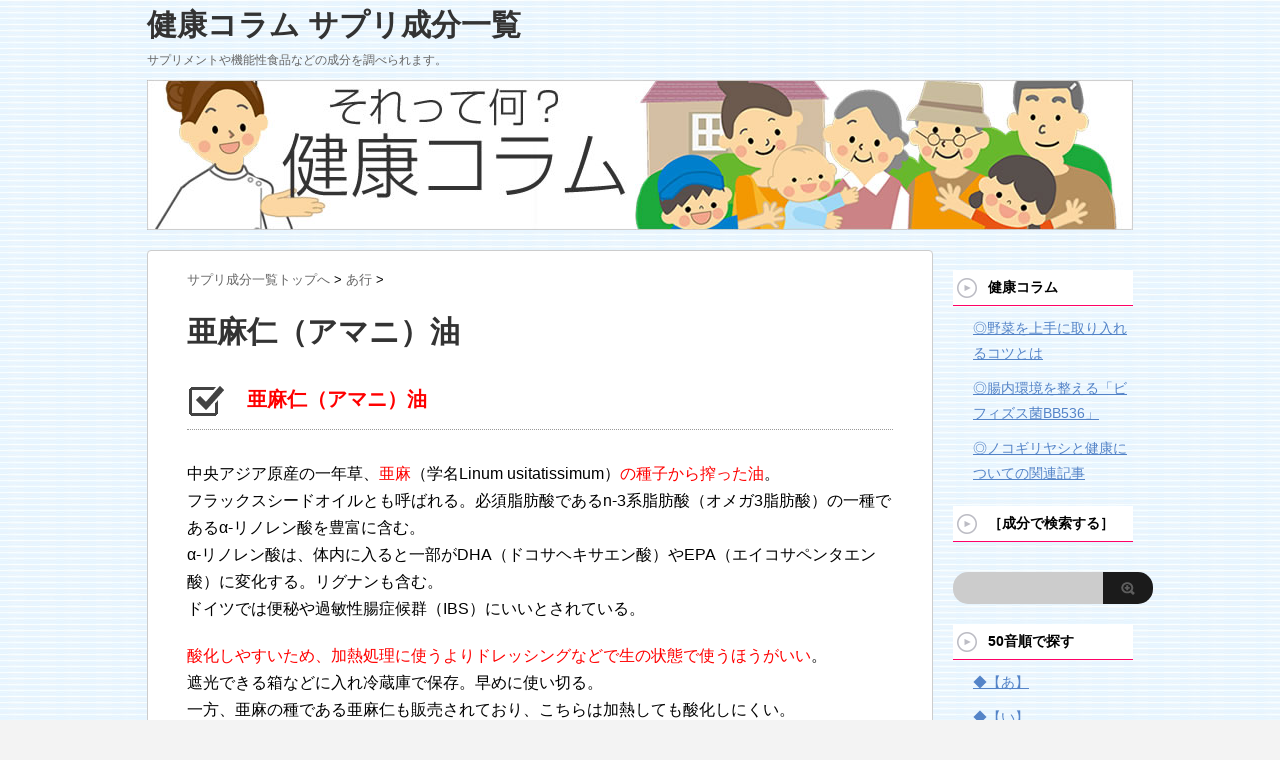

--- FILE ---
content_type: text/html; charset=UTF-8
request_url: http://kenko.webtsuhan.info/amaniyu/
body_size: 9248
content:
<!DOCTYPE html PUBLIC "-//W3C//DTD XHTML 1.0 Transitional//EN" "http://www.w3.org/TR/xhtml1/DTD/xhtml1-transitional.dtd">

<html lang="ja">
<head profile="http://gmpg.org/xfn/11">
<meta http-equiv="Content-Type" content="text/html; charset=UTF-8" />
<title>
  亜麻仁（アマニ）油</title>
<link rel="alternate" type="application/rss+xml" title="健康コラム サプリ成分一覧 RSS Feed" href="http://kenko.webtsuhan.info/feed/" />
<link rel="pingback" href="http://kenko.webtsuhan.info/xmlrpc.php" />
<link rel="shortcut icon" href="http://kenko.webtsuhan.info/wp-content/themes/stinger3ver20140327/images/rogo.ico" />

<!---css切り替え--->
<meta name="viewport" content="width=1024, maximum-scale=1, user-scalable=yes">
<link rel="stylesheet" href="http://kenko.webtsuhan.info/wp-content/themes/stinger3ver20140327/style.css" type="text/css" media="all" />
<meta name='robots' content='max-image-preview:large' />
<script type="text/javascript">
window._wpemojiSettings = {"baseUrl":"https:\/\/s.w.org\/images\/core\/emoji\/14.0.0\/72x72\/","ext":".png","svgUrl":"https:\/\/s.w.org\/images\/core\/emoji\/14.0.0\/svg\/","svgExt":".svg","source":{"concatemoji":"http:\/\/kenko.webtsuhan.info\/wp-includes\/js\/wp-emoji-release.min.js?ver=6.3.7"}};
/*! This file is auto-generated */
!function(i,n){var o,s,e;function c(e){try{var t={supportTests:e,timestamp:(new Date).valueOf()};sessionStorage.setItem(o,JSON.stringify(t))}catch(e){}}function p(e,t,n){e.clearRect(0,0,e.canvas.width,e.canvas.height),e.fillText(t,0,0);var t=new Uint32Array(e.getImageData(0,0,e.canvas.width,e.canvas.height).data),r=(e.clearRect(0,0,e.canvas.width,e.canvas.height),e.fillText(n,0,0),new Uint32Array(e.getImageData(0,0,e.canvas.width,e.canvas.height).data));return t.every(function(e,t){return e===r[t]})}function u(e,t,n){switch(t){case"flag":return n(e,"\ud83c\udff3\ufe0f\u200d\u26a7\ufe0f","\ud83c\udff3\ufe0f\u200b\u26a7\ufe0f")?!1:!n(e,"\ud83c\uddfa\ud83c\uddf3","\ud83c\uddfa\u200b\ud83c\uddf3")&&!n(e,"\ud83c\udff4\udb40\udc67\udb40\udc62\udb40\udc65\udb40\udc6e\udb40\udc67\udb40\udc7f","\ud83c\udff4\u200b\udb40\udc67\u200b\udb40\udc62\u200b\udb40\udc65\u200b\udb40\udc6e\u200b\udb40\udc67\u200b\udb40\udc7f");case"emoji":return!n(e,"\ud83e\udef1\ud83c\udffb\u200d\ud83e\udef2\ud83c\udfff","\ud83e\udef1\ud83c\udffb\u200b\ud83e\udef2\ud83c\udfff")}return!1}function f(e,t,n){var r="undefined"!=typeof WorkerGlobalScope&&self instanceof WorkerGlobalScope?new OffscreenCanvas(300,150):i.createElement("canvas"),a=r.getContext("2d",{willReadFrequently:!0}),o=(a.textBaseline="top",a.font="600 32px Arial",{});return e.forEach(function(e){o[e]=t(a,e,n)}),o}function t(e){var t=i.createElement("script");t.src=e,t.defer=!0,i.head.appendChild(t)}"undefined"!=typeof Promise&&(o="wpEmojiSettingsSupports",s=["flag","emoji"],n.supports={everything:!0,everythingExceptFlag:!0},e=new Promise(function(e){i.addEventListener("DOMContentLoaded",e,{once:!0})}),new Promise(function(t){var n=function(){try{var e=JSON.parse(sessionStorage.getItem(o));if("object"==typeof e&&"number"==typeof e.timestamp&&(new Date).valueOf()<e.timestamp+604800&&"object"==typeof e.supportTests)return e.supportTests}catch(e){}return null}();if(!n){if("undefined"!=typeof Worker&&"undefined"!=typeof OffscreenCanvas&&"undefined"!=typeof URL&&URL.createObjectURL&&"undefined"!=typeof Blob)try{var e="postMessage("+f.toString()+"("+[JSON.stringify(s),u.toString(),p.toString()].join(",")+"));",r=new Blob([e],{type:"text/javascript"}),a=new Worker(URL.createObjectURL(r),{name:"wpTestEmojiSupports"});return void(a.onmessage=function(e){c(n=e.data),a.terminate(),t(n)})}catch(e){}c(n=f(s,u,p))}t(n)}).then(function(e){for(var t in e)n.supports[t]=e[t],n.supports.everything=n.supports.everything&&n.supports[t],"flag"!==t&&(n.supports.everythingExceptFlag=n.supports.everythingExceptFlag&&n.supports[t]);n.supports.everythingExceptFlag=n.supports.everythingExceptFlag&&!n.supports.flag,n.DOMReady=!1,n.readyCallback=function(){n.DOMReady=!0}}).then(function(){return e}).then(function(){var e;n.supports.everything||(n.readyCallback(),(e=n.source||{}).concatemoji?t(e.concatemoji):e.wpemoji&&e.twemoji&&(t(e.twemoji),t(e.wpemoji)))}))}((window,document),window._wpemojiSettings);
</script>
<style type="text/css">
img.wp-smiley,
img.emoji {
	display: inline !important;
	border: none !important;
	box-shadow: none !important;
	height: 1em !important;
	width: 1em !important;
	margin: 0 0.07em !important;
	vertical-align: -0.1em !important;
	background: none !important;
	padding: 0 !important;
}
</style>
	<link rel='stylesheet' id='wp-block-library-css' href='http://kenko.webtsuhan.info/wp-includes/css/dist/block-library/style.min.css?ver=6.3.7' type='text/css' media='all' />
<style id='classic-theme-styles-inline-css' type='text/css'>
/*! This file is auto-generated */
.wp-block-button__link{color:#fff;background-color:#32373c;border-radius:9999px;box-shadow:none;text-decoration:none;padding:calc(.667em + 2px) calc(1.333em + 2px);font-size:1.125em}.wp-block-file__button{background:#32373c;color:#fff;text-decoration:none}
</style>
<style id='global-styles-inline-css' type='text/css'>
body{--wp--preset--color--black: #000000;--wp--preset--color--cyan-bluish-gray: #abb8c3;--wp--preset--color--white: #ffffff;--wp--preset--color--pale-pink: #f78da7;--wp--preset--color--vivid-red: #cf2e2e;--wp--preset--color--luminous-vivid-orange: #ff6900;--wp--preset--color--luminous-vivid-amber: #fcb900;--wp--preset--color--light-green-cyan: #7bdcb5;--wp--preset--color--vivid-green-cyan: #00d084;--wp--preset--color--pale-cyan-blue: #8ed1fc;--wp--preset--color--vivid-cyan-blue: #0693e3;--wp--preset--color--vivid-purple: #9b51e0;--wp--preset--gradient--vivid-cyan-blue-to-vivid-purple: linear-gradient(135deg,rgba(6,147,227,1) 0%,rgb(155,81,224) 100%);--wp--preset--gradient--light-green-cyan-to-vivid-green-cyan: linear-gradient(135deg,rgb(122,220,180) 0%,rgb(0,208,130) 100%);--wp--preset--gradient--luminous-vivid-amber-to-luminous-vivid-orange: linear-gradient(135deg,rgba(252,185,0,1) 0%,rgba(255,105,0,1) 100%);--wp--preset--gradient--luminous-vivid-orange-to-vivid-red: linear-gradient(135deg,rgba(255,105,0,1) 0%,rgb(207,46,46) 100%);--wp--preset--gradient--very-light-gray-to-cyan-bluish-gray: linear-gradient(135deg,rgb(238,238,238) 0%,rgb(169,184,195) 100%);--wp--preset--gradient--cool-to-warm-spectrum: linear-gradient(135deg,rgb(74,234,220) 0%,rgb(151,120,209) 20%,rgb(207,42,186) 40%,rgb(238,44,130) 60%,rgb(251,105,98) 80%,rgb(254,248,76) 100%);--wp--preset--gradient--blush-light-purple: linear-gradient(135deg,rgb(255,206,236) 0%,rgb(152,150,240) 100%);--wp--preset--gradient--blush-bordeaux: linear-gradient(135deg,rgb(254,205,165) 0%,rgb(254,45,45) 50%,rgb(107,0,62) 100%);--wp--preset--gradient--luminous-dusk: linear-gradient(135deg,rgb(255,203,112) 0%,rgb(199,81,192) 50%,rgb(65,88,208) 100%);--wp--preset--gradient--pale-ocean: linear-gradient(135deg,rgb(255,245,203) 0%,rgb(182,227,212) 50%,rgb(51,167,181) 100%);--wp--preset--gradient--electric-grass: linear-gradient(135deg,rgb(202,248,128) 0%,rgb(113,206,126) 100%);--wp--preset--gradient--midnight: linear-gradient(135deg,rgb(2,3,129) 0%,rgb(40,116,252) 100%);--wp--preset--font-size--small: 13px;--wp--preset--font-size--medium: 20px;--wp--preset--font-size--large: 36px;--wp--preset--font-size--x-large: 42px;--wp--preset--spacing--20: 0.44rem;--wp--preset--spacing--30: 0.67rem;--wp--preset--spacing--40: 1rem;--wp--preset--spacing--50: 1.5rem;--wp--preset--spacing--60: 2.25rem;--wp--preset--spacing--70: 3.38rem;--wp--preset--spacing--80: 5.06rem;--wp--preset--shadow--natural: 6px 6px 9px rgba(0, 0, 0, 0.2);--wp--preset--shadow--deep: 12px 12px 50px rgba(0, 0, 0, 0.4);--wp--preset--shadow--sharp: 6px 6px 0px rgba(0, 0, 0, 0.2);--wp--preset--shadow--outlined: 6px 6px 0px -3px rgba(255, 255, 255, 1), 6px 6px rgba(0, 0, 0, 1);--wp--preset--shadow--crisp: 6px 6px 0px rgba(0, 0, 0, 1);}:where(.is-layout-flex){gap: 0.5em;}:where(.is-layout-grid){gap: 0.5em;}body .is-layout-flow > .alignleft{float: left;margin-inline-start: 0;margin-inline-end: 2em;}body .is-layout-flow > .alignright{float: right;margin-inline-start: 2em;margin-inline-end: 0;}body .is-layout-flow > .aligncenter{margin-left: auto !important;margin-right: auto !important;}body .is-layout-constrained > .alignleft{float: left;margin-inline-start: 0;margin-inline-end: 2em;}body .is-layout-constrained > .alignright{float: right;margin-inline-start: 2em;margin-inline-end: 0;}body .is-layout-constrained > .aligncenter{margin-left: auto !important;margin-right: auto !important;}body .is-layout-constrained > :where(:not(.alignleft):not(.alignright):not(.alignfull)){max-width: var(--wp--style--global--content-size);margin-left: auto !important;margin-right: auto !important;}body .is-layout-constrained > .alignwide{max-width: var(--wp--style--global--wide-size);}body .is-layout-flex{display: flex;}body .is-layout-flex{flex-wrap: wrap;align-items: center;}body .is-layout-flex > *{margin: 0;}body .is-layout-grid{display: grid;}body .is-layout-grid > *{margin: 0;}:where(.wp-block-columns.is-layout-flex){gap: 2em;}:where(.wp-block-columns.is-layout-grid){gap: 2em;}:where(.wp-block-post-template.is-layout-flex){gap: 1.25em;}:where(.wp-block-post-template.is-layout-grid){gap: 1.25em;}.has-black-color{color: var(--wp--preset--color--black) !important;}.has-cyan-bluish-gray-color{color: var(--wp--preset--color--cyan-bluish-gray) !important;}.has-white-color{color: var(--wp--preset--color--white) !important;}.has-pale-pink-color{color: var(--wp--preset--color--pale-pink) !important;}.has-vivid-red-color{color: var(--wp--preset--color--vivid-red) !important;}.has-luminous-vivid-orange-color{color: var(--wp--preset--color--luminous-vivid-orange) !important;}.has-luminous-vivid-amber-color{color: var(--wp--preset--color--luminous-vivid-amber) !important;}.has-light-green-cyan-color{color: var(--wp--preset--color--light-green-cyan) !important;}.has-vivid-green-cyan-color{color: var(--wp--preset--color--vivid-green-cyan) !important;}.has-pale-cyan-blue-color{color: var(--wp--preset--color--pale-cyan-blue) !important;}.has-vivid-cyan-blue-color{color: var(--wp--preset--color--vivid-cyan-blue) !important;}.has-vivid-purple-color{color: var(--wp--preset--color--vivid-purple) !important;}.has-black-background-color{background-color: var(--wp--preset--color--black) !important;}.has-cyan-bluish-gray-background-color{background-color: var(--wp--preset--color--cyan-bluish-gray) !important;}.has-white-background-color{background-color: var(--wp--preset--color--white) !important;}.has-pale-pink-background-color{background-color: var(--wp--preset--color--pale-pink) !important;}.has-vivid-red-background-color{background-color: var(--wp--preset--color--vivid-red) !important;}.has-luminous-vivid-orange-background-color{background-color: var(--wp--preset--color--luminous-vivid-orange) !important;}.has-luminous-vivid-amber-background-color{background-color: var(--wp--preset--color--luminous-vivid-amber) !important;}.has-light-green-cyan-background-color{background-color: var(--wp--preset--color--light-green-cyan) !important;}.has-vivid-green-cyan-background-color{background-color: var(--wp--preset--color--vivid-green-cyan) !important;}.has-pale-cyan-blue-background-color{background-color: var(--wp--preset--color--pale-cyan-blue) !important;}.has-vivid-cyan-blue-background-color{background-color: var(--wp--preset--color--vivid-cyan-blue) !important;}.has-vivid-purple-background-color{background-color: var(--wp--preset--color--vivid-purple) !important;}.has-black-border-color{border-color: var(--wp--preset--color--black) !important;}.has-cyan-bluish-gray-border-color{border-color: var(--wp--preset--color--cyan-bluish-gray) !important;}.has-white-border-color{border-color: var(--wp--preset--color--white) !important;}.has-pale-pink-border-color{border-color: var(--wp--preset--color--pale-pink) !important;}.has-vivid-red-border-color{border-color: var(--wp--preset--color--vivid-red) !important;}.has-luminous-vivid-orange-border-color{border-color: var(--wp--preset--color--luminous-vivid-orange) !important;}.has-luminous-vivid-amber-border-color{border-color: var(--wp--preset--color--luminous-vivid-amber) !important;}.has-light-green-cyan-border-color{border-color: var(--wp--preset--color--light-green-cyan) !important;}.has-vivid-green-cyan-border-color{border-color: var(--wp--preset--color--vivid-green-cyan) !important;}.has-pale-cyan-blue-border-color{border-color: var(--wp--preset--color--pale-cyan-blue) !important;}.has-vivid-cyan-blue-border-color{border-color: var(--wp--preset--color--vivid-cyan-blue) !important;}.has-vivid-purple-border-color{border-color: var(--wp--preset--color--vivid-purple) !important;}.has-vivid-cyan-blue-to-vivid-purple-gradient-background{background: var(--wp--preset--gradient--vivid-cyan-blue-to-vivid-purple) !important;}.has-light-green-cyan-to-vivid-green-cyan-gradient-background{background: var(--wp--preset--gradient--light-green-cyan-to-vivid-green-cyan) !important;}.has-luminous-vivid-amber-to-luminous-vivid-orange-gradient-background{background: var(--wp--preset--gradient--luminous-vivid-amber-to-luminous-vivid-orange) !important;}.has-luminous-vivid-orange-to-vivid-red-gradient-background{background: var(--wp--preset--gradient--luminous-vivid-orange-to-vivid-red) !important;}.has-very-light-gray-to-cyan-bluish-gray-gradient-background{background: var(--wp--preset--gradient--very-light-gray-to-cyan-bluish-gray) !important;}.has-cool-to-warm-spectrum-gradient-background{background: var(--wp--preset--gradient--cool-to-warm-spectrum) !important;}.has-blush-light-purple-gradient-background{background: var(--wp--preset--gradient--blush-light-purple) !important;}.has-blush-bordeaux-gradient-background{background: var(--wp--preset--gradient--blush-bordeaux) !important;}.has-luminous-dusk-gradient-background{background: var(--wp--preset--gradient--luminous-dusk) !important;}.has-pale-ocean-gradient-background{background: var(--wp--preset--gradient--pale-ocean) !important;}.has-electric-grass-gradient-background{background: var(--wp--preset--gradient--electric-grass) !important;}.has-midnight-gradient-background{background: var(--wp--preset--gradient--midnight) !important;}.has-small-font-size{font-size: var(--wp--preset--font-size--small) !important;}.has-medium-font-size{font-size: var(--wp--preset--font-size--medium) !important;}.has-large-font-size{font-size: var(--wp--preset--font-size--large) !important;}.has-x-large-font-size{font-size: var(--wp--preset--font-size--x-large) !important;}
.wp-block-navigation a:where(:not(.wp-element-button)){color: inherit;}
:where(.wp-block-post-template.is-layout-flex){gap: 1.25em;}:where(.wp-block-post-template.is-layout-grid){gap: 1.25em;}
:where(.wp-block-columns.is-layout-flex){gap: 2em;}:where(.wp-block-columns.is-layout-grid){gap: 2em;}
.wp-block-pullquote{font-size: 1.5em;line-height: 1.6;}
</style>
<script type='text/javascript' src='http://kenko.webtsuhan.info/wp-includes/js/jquery/jquery.min.js?ver=3.7.0' id='jquery-core-js'></script>
<script type='text/javascript' src='http://kenko.webtsuhan.info/wp-includes/js/jquery/jquery-migrate.min.js?ver=3.4.1' id='jquery-migrate-js'></script>
<link rel="https://api.w.org/" href="http://kenko.webtsuhan.info/wp-json/" /><link rel="alternate" type="application/json" href="http://kenko.webtsuhan.info/wp-json/wp/v2/posts/23" /><link rel="canonical" href="http://kenko.webtsuhan.info/amaniyu/" />
<link rel='shortlink' href='http://kenko.webtsuhan.info/?p=23' />
<link rel="alternate" type="application/json+oembed" href="http://kenko.webtsuhan.info/wp-json/oembed/1.0/embed?url=http%3A%2F%2Fkenko.webtsuhan.info%2Famaniyu%2F" />
<link rel="alternate" type="text/xml+oembed" href="http://kenko.webtsuhan.info/wp-json/oembed/1.0/embed?url=http%3A%2F%2Fkenko.webtsuhan.info%2Famaniyu%2F&#038;format=xml" />
<style type="text/css" id="custom-background-css">
body.custom-background { background-image: url("http://kenko.webtsuhan.info/wp-content/uploads/2015/04/base.jpg"); background-position: left top; background-size: auto; background-repeat: repeat; background-attachment: scroll; }
</style>
	</head>

<body class="post-template-default single single-post postid-23 single-format-standard custom-background">
<div id="container">
<div id="header">
  <div id="header-in">
    <div id="h-l">
      <p class="sitename"><a href="http://kenko.webtsuhan.info/">
        健康コラム サプリ成分一覧        </a></p>
            <p class="descr">
        サプリメントや機能性食品などの成分を調べられます。      </p>
          </div>
    <!-- /#h-l --> 
  </div>
  <!-- /#header-in --> 
</div>
<!-- /#header -->
<div id="gazou">
  <div id="gazou-in">
                <p id="headimg"><img src="http://kenko.webtsuhan.info/wp-content/uploads/2015/04/hedder.jpg" alt="*" width="986" height="150" /></p>
          </div>
  <!-- /#gazou-in --> 
</div>
<!-- /#gazou -->
<div class="clear"></div>
<div id="wrap">
<div id="wrap-in">
<div id="main">

<div class="kuzu">
  <div id="breadcrumb">
    <div itemscope itemtype="http://data-vocabulary.org/Breadcrumb"> <a href="http://kenko.webtsuhan.info" itemprop="url"> <span itemprop="title">サプリ成分一覧トップへ</span> </a> &gt; </div>
                        <div itemscope itemtype="http://data-vocabulary.org/Breadcrumb"> <a href="http://kenko.webtsuhan.info/category/agyo/" itemprop="url"> <span itemprop="title">あ行</span> </a> &gt; </div>
      </div>
</div>
<!--/kuzu-->
<div id="dendo"> </div>
<!-- /#dendo -->
<div class="post"> 
  <!--ループ開始-->
    <div class="kizi">
    <h1 class="entry-title">
      亜麻仁（アマニ）油    </h1>
    <div class="blogbox">
    </div>
    <h3><span style="color: #ff0000;">亜麻仁（アマニ）油</span></h3>
<p>中央アジア原産の一年草、<span style="color: #ff0000;">亜麻<span style="color: #000000;">（学名Linum usitatissimum）</span>の種子から搾った油</span>。<br />
フラックスシードオイルとも呼ばれる。必須脂肪酸であるn-3系脂肪酸（オメガ3脂肪酸）の一種であるα-リノレン酸を豊富に含む。<br />
α-リノレン酸は、体内に入ると一部がDHA（ドコサヘキサエン酸）やEPA（エイコサペンタエン酸）に変化する。リグナンも含む。<br />
ドイツでは便秘や過敏性腸症候群（IBS）にいいとされている。</p>
<p><span style="color: #ff0000;">酸化しやすいため、加熱処理に使うよりドレッシングなどで生の状態で使うほうがいい</span>。<br />
遮光できる箱などに入れ冷蔵庫で保存。早めに使い切る。<br />
一方、亜麻の種である亜麻仁も販売されており、こちらは加熱しても酸化しにくい。</p>
      </div>
  <div style="padding:20px 0px;">
    			<div class="textwidget"><br><center>
<iframe src="http://www.odm.co.jp/saladbar/navi15.html" frameborder="0" scrolling="no"></iframe></center>
</br></div>
		  </div>
    <!--ループ終了-->
  <div class="kizi02"> 
    <!--関連記事-->
    <h4 class="kanren">関連記事</h4>
    <div class="sumbox02">
      <div id="topnews">
        <div>
                                        <dl>
            <dt> <a href="http://kenko.webtsuhan.info/aspartame/" title="アスパルテーム">
                            <img width="110" height="110" src="http://kenko.webtsuhan.info/wp-content/uploads/2015/04/aspartame-110x110.png" class="attachment-thumb110 size-thumb110 wp-post-image" alt="" decoding="async" loading="lazy" srcset="http://kenko.webtsuhan.info/wp-content/uploads/2015/04/aspartame-110x110.png 110w, http://kenko.webtsuhan.info/wp-content/uploads/2015/04/aspartame-100x100.png 100w" sizes="(max-width: 110px) 100vw, 110px" />                            </a> </dt>
            <dd>
              <h4 class="saisin"> <a href="http://kenko.webtsuhan.info/aspartame/">
                アスパルテーム                </a></h4>
              <p class="basui">
             アスパルテーム
化学合成された甘味料。アスパラギン酸とフェニルアラニンからなる。
カロリーは砂糖</p>
              <p class="motto"><a href="http://kenko.webtsuhan.info/aspartame/">記事を読む</a></p>
            </dd>
          </dl>
                    <dl>
            <dt> <a href="http://kenko.webtsuhan.info/anthocyanin/" title="アントシアニン">
                            <img width="110" height="110" src="http://kenko.webtsuhan.info/wp-content/uploads/2015/04/anthocyanin-110x110.jpg" class="attachment-thumb110 size-thumb110 wp-post-image" alt="" decoding="async" loading="lazy" srcset="http://kenko.webtsuhan.info/wp-content/uploads/2015/04/anthocyanin-110x110.jpg 110w, http://kenko.webtsuhan.info/wp-content/uploads/2015/04/anthocyanin-100x100.jpg 100w" sizes="(max-width: 110px) 100vw, 110px" />                            </a> </dt>
            <dd>
              <h4 class="saisin"> <a href="http://kenko.webtsuhan.info/anthocyanin/">
                アントシアニン                </a></h4>
              <p class="basui">
             アントシアニン
紫色の色素成分で、ポリフェノールの一種。アントシアニジンに糖がついた形。

抗</p>
              <p class="motto"><a href="http://kenko.webtsuhan.info/anthocyanin/">記事を読む</a></p>
            </dd>
          </dl>
                    <dl>
            <dt> <a href="http://kenko.webtsuhan.info/allicin/" title="アリシン">
                            <img width="110" height="110" src="http://kenko.webtsuhan.info/wp-content/uploads/2015/04/allicin-110x110.jpg" class="attachment-thumb110 size-thumb110 wp-post-image" alt="" decoding="async" loading="lazy" srcset="http://kenko.webtsuhan.info/wp-content/uploads/2015/04/allicin-110x110.jpg 110w, http://kenko.webtsuhan.info/wp-content/uploads/2015/04/allicin-150x150.jpg 150w, http://kenko.webtsuhan.info/wp-content/uploads/2015/04/allicin-100x100.jpg 100w" sizes="(max-width: 110px) 100vw, 110px" />                            </a> </dt>
            <dd>
              <h4 class="saisin"> <a href="http://kenko.webtsuhan.info/allicin/">
                アリシン                </a></h4>
              <p class="basui">
             アリシン
ユリ科の多年草、ニンニクの有効成分の一つであるアリインが、切る、擦るという過程で変化して</p>
              <p class="motto"><a href="http://kenko.webtsuhan.info/allicin/">記事を読む</a></p>
            </dd>
          </dl>
                    <dl>
            <dt> <a href="http://kenko.webtsuhan.info/acesulfame/" title="アセスルファムカリウム">
                            <img width="110" height="110" src="http://kenko.webtsuhan.info/wp-content/uploads/2015/04/acesulfame-110x110.png" class="attachment-thumb110 size-thumb110 wp-post-image" alt="" decoding="async" loading="lazy" srcset="http://kenko.webtsuhan.info/wp-content/uploads/2015/04/acesulfame-110x110.png 110w, http://kenko.webtsuhan.info/wp-content/uploads/2015/04/acesulfame-150x150.png 150w, http://kenko.webtsuhan.info/wp-content/uploads/2015/04/acesulfame-100x100.png 100w" sizes="(max-width: 110px) 100vw, 110px" />                            </a> </dt>
            <dd>
              <h4 class="saisin"> <a href="http://kenko.webtsuhan.info/acesulfame/">
                アセスルファムカリウム                </a></h4>
              <p class="basui">
             アセスルファムカリウム
砂糖の200倍の甘味を持つ人工甘味料。
酢酸由来のジケテンを原料として製</p>
              <p class="motto"><a href="http://kenko.webtsuhan.info/acesulfame/">記事を読む</a></p>
            </dd>
          </dl>
                    <dl>
            <dt> <a href="http://kenko.webtsuhan.info/apprecier/" title="アプレシエ（APPS）">
                            <img width="110" height="110" src="http://kenko.webtsuhan.info/wp-content/uploads/2015/04/apps-110x110.jpg" class="attachment-thumb110 size-thumb110 wp-post-image" alt="" decoding="async" loading="lazy" srcset="http://kenko.webtsuhan.info/wp-content/uploads/2015/04/apps-110x110.jpg 110w, http://kenko.webtsuhan.info/wp-content/uploads/2015/04/apps-150x150.jpg 150w, http://kenko.webtsuhan.info/wp-content/uploads/2015/04/apps.jpg 300w, http://kenko.webtsuhan.info/wp-content/uploads/2015/04/apps-100x100.jpg 100w" sizes="(max-width: 110px) 100vw, 110px" />                            </a> </dt>
            <dd>
              <h4 class="saisin"> <a href="http://kenko.webtsuhan.info/apprecier/">
                アプレシエ（APPS）                </a></h4>
              <p class="basui">
             アプレシエ（APPS）
親油性を与えた新しいタイプの水溶性ビタミンC誘導体。

全成分表示名は</p>
              <p class="motto"><a href="http://kenko.webtsuhan.info/apprecier/">記事を読む</a></p>
            </dd>
          </dl>
                    <dl>
            <dt> <a href="http://kenko.webtsuhan.info/alphalinolenic/" title="α-リノレン酸">
                            <img width="110" height="110" src="http://kenko.webtsuhan.info/wp-content/uploads/2015/04/alphalinolenic-110x110.jpg" class="attachment-thumb110 size-thumb110 wp-post-image" alt="" decoding="async" loading="lazy" srcset="http://kenko.webtsuhan.info/wp-content/uploads/2015/04/alphalinolenic-110x110.jpg 110w, http://kenko.webtsuhan.info/wp-content/uploads/2015/04/alphalinolenic-150x150.jpg 150w, http://kenko.webtsuhan.info/wp-content/uploads/2015/04/alphalinolenic-100x100.jpg 100w" sizes="(max-width: 110px) 100vw, 110px" />                            </a> </dt>
            <dd>
              <h4 class="saisin"> <a href="http://kenko.webtsuhan.info/alphalinolenic/">
                α-リノレン酸                </a></h4>
              <p class="basui">
             α-リノレン酸

n-3系脂肪酸（オメガ3脂肪酸）と呼ばれる、健康にいい油成分の一つ。

体</p>
              <p class="motto"><a href="http://kenko.webtsuhan.info/alphalinolenic/">記事を読む</a></p>
            </dd>
          </dl>
                    <dl>
            <dt> <a href="http://kenko.webtsuhan.info/asutragarusu/" title="アストラガルス">
                            <img width="110" height="110" src="http://kenko.webtsuhan.info/wp-content/uploads/2015/04/asutoragalus-110x110.jpg" class="attachment-thumb110 size-thumb110 wp-post-image" alt="" decoding="async" loading="lazy" srcset="http://kenko.webtsuhan.info/wp-content/uploads/2015/04/asutoragalus-110x110.jpg 110w, http://kenko.webtsuhan.info/wp-content/uploads/2015/04/asutoragalus-150x150.jpg 150w, http://kenko.webtsuhan.info/wp-content/uploads/2015/04/asutoragalus-100x100.jpg 100w" sizes="(max-width: 110px) 100vw, 110px" />                            </a> </dt>
            <dd>
              <h4 class="saisin"> <a href="http://kenko.webtsuhan.info/asutragarusu/">
                アストラガルス                </a></h4>
              <p class="basui">
             アストラガルス
学名Astragalus membranaceusなど。中国原産のマメ科植物。和名</p>
              <p class="motto"><a href="http://kenko.webtsuhan.info/asutragarusu/">記事を読む</a></p>
            </dd>
          </dl>
                    <dl>
            <dt> <a href="http://kenko.webtsuhan.info/aojiru/" title="青汁">
                            <img width="110" height="110" src="http://kenko.webtsuhan.info/wp-content/uploads/2015/04/aojiru-110x110.jpg" class="attachment-thumb110 size-thumb110 wp-post-image" alt="" decoding="async" loading="lazy" srcset="http://kenko.webtsuhan.info/wp-content/uploads/2015/04/aojiru-110x110.jpg 110w, http://kenko.webtsuhan.info/wp-content/uploads/2015/04/aojiru-150x150.jpg 150w, http://kenko.webtsuhan.info/wp-content/uploads/2015/04/aojiru-100x100.jpg 100w" sizes="(max-width: 110px) 100vw, 110px" />                            </a> </dt>
            <dd>
              <h4 class="saisin"> <a href="http://kenko.webtsuhan.info/aojiru/">
                青汁                </a></h4>
              <p class="basui">
             青汁
緑色の野菜ジュース。
キャベツの野生種で地中海沿岸が原産とされるアブラナ科の野菜・ケールや</p>
              <p class="motto"><a href="http://kenko.webtsuhan.info/aojiru/">記事を読む</a></p>
            </dd>
          </dl>
                    <dl>
            <dt> <a href="http://kenko.webtsuhan.info/aomikan/" title="青みかん">
                            <img width="110" height="110" src="http://kenko.webtsuhan.info/wp-content/uploads/2015/04/aomikan-110x110.jpg" class="attachment-thumb110 size-thumb110 wp-post-image" alt="" decoding="async" loading="lazy" srcset="http://kenko.webtsuhan.info/wp-content/uploads/2015/04/aomikan-110x110.jpg 110w, http://kenko.webtsuhan.info/wp-content/uploads/2015/04/aomikan-100x100.jpg 100w" sizes="(max-width: 110px) 100vw, 110px" />                            </a> </dt>
            <dd>
              <h4 class="saisin"> <a href="http://kenko.webtsuhan.info/aomikan/">
                青みかん                </a></h4>
              <p class="basui">
             青みかん

未熟な温州ミカンを指す。
青くて未熟なミカンほど、フラボノイドであるヘスペリジンの</p>
              <p class="motto"><a href="http://kenko.webtsuhan.info/aomikan/">記事を読む</a></p>
            </dd>
          </dl>
                    <dl>
            <dt> <a href="http://kenko.webtsuhan.info/aritechoku/" title="アーティチョーク">
                            <img width="110" height="110" src="http://kenko.webtsuhan.info/wp-content/uploads/2015/04/aritechoku-110x110.jpg" class="attachment-thumb110 size-thumb110 wp-post-image" alt="" decoding="async" loading="lazy" srcset="http://kenko.webtsuhan.info/wp-content/uploads/2015/04/aritechoku-110x110.jpg 110w, http://kenko.webtsuhan.info/wp-content/uploads/2015/04/aritechoku-150x150.jpg 150w, http://kenko.webtsuhan.info/wp-content/uploads/2015/04/aritechoku-100x100.jpg 100w" sizes="(max-width: 110px) 100vw, 110px" />                            </a> </dt>
            <dd>
              <h4 class="saisin"> <a href="http://kenko.webtsuhan.info/aritechoku/">
                アーティチョーク                </a></h4>
              <p class="basui">
             アーティチョーク
学名Cynara scolymus。和名はチョウセンアザミ。地中海原産のキク科の</p>
              <p class="motto"><a href="http://kenko.webtsuhan.info/aritechoku/">記事を読む</a></p>
            </dd>
          </dl>
                            </div>
      </div>
    </div>
  </div>
  <!--/kizi--> 
  <!--/関連記事-->
  <div style="padding:20px 0px;">
    			<div class="textwidget"><br><center>
<iframe src="http://www.odm.co.jp/saladbar/navi15.html" frameborder="0" scrolling="no"></iframe></center>
</br></div>
		  </div>
</div>
<!-- END div.post -->
</div>
<!-- /#main -->
<div id="side">
  <div class="sidead">
  </div>
  <div class="kizi02"> 
    <div id="twibox">
      <ul><li><h4 class="menu_underh2">健康コラム</h4><div class="menu-%e3%82%b3%e3%83%a9%e3%83%a0-container"><ul id="menu-%e3%82%b3%e3%83%a9%e3%83%a0" class="menu"><li id="menu-item-1167" class="menu-item menu-item-type-post_type menu-item-object-post menu-item-1167"><a title="野菜を上手に取り入れるコツとは" href="http://kenko.webtsuhan.info/yasai/">◎野菜を上手に取り入れるコツとは</a></li>
<li id="menu-item-1201" class="menu-item menu-item-type-custom menu-item-object-custom menu-item-1201"><a title="腸内環境を整える「ビフィズス菌BB536」" href="http://www.odm.co.jp/saladbar/bihidasu1.html">◎腸内環境を整える「ビフィズス菌BB536」</a></li>
<li id="menu-item-1213" class="menu-item menu-item-type-post_type menu-item-object-post menu-item-1213"><a title="ノコギリヤシと健康についての関連記事" href="http://kenko.webtsuhan.info/nokogiriyahic/">◎ノコギリヤシと健康についての関連記事</a></li>
</ul></div></li></ul><ul><li><h4 class="menu_underh2">［成分で検索する］</h4><div id="search">
  <form method="get" id="searchform" action="http://kenko.webtsuhan.info/">
    <label class="hidden" for="s">
          </label>
    <input type="text" value=""  name="s" id="s" />
    <input type="image" src="http://kenko.webtsuhan.info/wp-content/themes/stinger3ver20140327/images/btn2.gif" alt="検索" id="searchsubmit"  value="Search" />
  </form>
</div>
</li></ul><ul><li><h4 class="menu_underh2">50音順で探す</h4><div class="menu-50%e9%9f%b3%e9%a0%86%e3%81%a7%e6%8e%a2%e3%81%99-container"><ul id="menu-50%e9%9f%b3%e9%a0%86%e3%81%a7%e6%8e%a2%e3%81%99" class="menu"><li id="menu-item-39" class="menu-item menu-item-type-taxonomy menu-item-object-category current-post-ancestor current-menu-parent current-post-parent menu-item-39"><a title="あ行の成分" href="http://kenko.webtsuhan.info/category/agyo/">◆【あ】</a></li>
<li id="menu-item-40" class="menu-item menu-item-type-taxonomy menu-item-object-category menu-item-40"><a title="い行の成分" href="http://kenko.webtsuhan.info/category/igyo/">◆【い】</a></li>
<li id="menu-item-49" class="menu-item menu-item-type-taxonomy menu-item-object-category menu-item-49"><a title="う行の成分" href="http://kenko.webtsuhan.info/category/ugyo/">◆【う】</a></li>
<li id="menu-item-50" class="menu-item menu-item-type-taxonomy menu-item-object-category menu-item-50"><a title="え行の成分" href="http://kenko.webtsuhan.info/category/egyo/">◆【え】</a></li>
<li id="menu-item-51" class="menu-item menu-item-type-taxonomy menu-item-object-category menu-item-51"><a title="お行の成分" href="http://kenko.webtsuhan.info/category/ogyo/">◆【お】</a></li>
<li id="menu-item-584" class="menu-item menu-item-type-taxonomy menu-item-object-category menu-item-584"><a title="か行の成分" href="http://kenko.webtsuhan.info/category/kagyo/">◆【か】</a></li>
<li id="menu-item-585" class="menu-item menu-item-type-taxonomy menu-item-object-category menu-item-585"><a title="き行の成分" href="http://kenko.webtsuhan.info/category/kigyo/">◆【き】</a></li>
<li id="menu-item-586" class="menu-item menu-item-type-taxonomy menu-item-object-category menu-item-586"><a title="く行の成分" href="http://kenko.webtsuhan.info/category/kugyo/">◆【く】</a></li>
<li id="menu-item-587" class="menu-item menu-item-type-taxonomy menu-item-object-category menu-item-587"><a title="け行の成分" href="http://kenko.webtsuhan.info/category/kegyo/">◆【け】</a></li>
<li id="menu-item-588" class="menu-item menu-item-type-taxonomy menu-item-object-category menu-item-588"><a title="こ行の成分" href="http://kenko.webtsuhan.info/category/kogyo/">◆【こ】</a></li>
<li id="menu-item-1152" class="menu-item menu-item-type-taxonomy menu-item-object-category menu-item-1152"><a title="さ行の成分" href="http://kenko.webtsuhan.info/category/sagyo/">◆【さ】</a></li>
<li id="menu-item-1153" class="menu-item menu-item-type-taxonomy menu-item-object-category menu-item-1153"><a title="し行の成分" href="http://kenko.webtsuhan.info/category/shigyo/">◆【し】</a></li>
<li id="menu-item-1154" class="menu-item menu-item-type-taxonomy menu-item-object-category menu-item-1154"><a title="す行の成分" href="http://kenko.webtsuhan.info/category/sugyo/">◆【す】</a></li>
<li id="menu-item-1155" class="menu-item menu-item-type-taxonomy menu-item-object-category menu-item-1155"><a title="せ行の成分" href="http://kenko.webtsuhan.info/category/segyo/">◆【せ】</a></li>
<li id="menu-item-1156" class="menu-item menu-item-type-taxonomy menu-item-object-category menu-item-1156"><a title="そ行の成分" href="http://kenko.webtsuhan.info/category/sogyo/">◆【そ】</a></li>
</ul></div></li></ul><ul><li><h4 class="menu_underh2">アルファベットで探す</h4><div class="menu-%e3%82%a2%e3%83%ab%e3%83%95%e3%82%a1%e3%83%99%e3%83%83%e3%83%88%e3%81%a7%e6%8e%a2%e3%81%99-container"><ul id="menu-%e3%82%a2%e3%83%ab%e3%83%95%e3%82%a1%e3%83%99%e3%83%83%e3%83%88%e3%81%a7%e6%8e%a2%e3%81%99" class="menu"><li id="menu-item-141" class="menu-item menu-item-type-taxonomy menu-item-object-category menu-item-141"><a title="A行" href="http://kenko.webtsuhan.info/category/agyoe/">◆【A】</a></li>
<li id="menu-item-663" class="menu-item menu-item-type-taxonomy menu-item-object-category menu-item-663"><a title="C行" href="http://kenko.webtsuhan.info/category/cgyo/">◆【C】</a></li>
<li id="menu-item-402" class="menu-item menu-item-type-taxonomy menu-item-object-category menu-item-402"><a title="E行" href="http://kenko.webtsuhan.info/category/egyoe/">◆【E】</a></li>
<li id="menu-item-339" class="menu-item menu-item-type-taxonomy menu-item-object-category menu-item-339"><a title="G行" href="http://kenko.webtsuhan.info/category/ggyo/">◆【G】</a></li>
<li id="menu-item-409" class="menu-item menu-item-type-taxonomy menu-item-object-category menu-item-409"><a title="H行" href="http://kenko.webtsuhan.info/category/hgyo/">◆【H】</a></li>
<li id="menu-item-722" class="menu-item menu-item-type-taxonomy menu-item-object-category menu-item-722"><a title="K行" href="http://kenko.webtsuhan.info/category/kgyo/">◆【K】</a></li>
<li id="menu-item-531" class="menu-item menu-item-type-taxonomy menu-item-object-category menu-item-531"><a title="L行" href="http://kenko.webtsuhan.info/category/lgyo/">◆【L】</a></li>
<li id="menu-item-455" class="menu-item menu-item-type-taxonomy menu-item-object-category menu-item-455"><a title="N行" href="http://kenko.webtsuhan.info/category/ngyo/">◆【N】</a></li>
<li id="menu-item-958" class="menu-item menu-item-type-taxonomy menu-item-object-category menu-item-958"><a title="V行" href="http://kenko.webtsuhan.info/category/vgyo/">◆【V】</a></li>
<li id="menu-item-52" class="menu-item menu-item-type-taxonomy menu-item-object-category menu-item-52"><a title="Z行" href="http://kenko.webtsuhan.info/category/zgyo/">◆【Z】</a></li>
</ul></div></li></ul>    </div>
  </div>
  <!--/kizi--> 
  <!--アドセンス-->
  <div id="ad1">
    <div style="text-align:center;">
      <!--ここにgoogleアドセンスコードを貼ると規約違反になるので注意して下さい-->
<ul><li>			<div class="textwidget"><br><center>
<iframe src="http://www.odm.co.jp/saladbar/navi8.html" frameborder="0" scrolling="no"></iframe></center>
</br></div>
		</li></ul>
    </div>
  </div>
</div>
<!-- /#side -->
<div class="clear"></div>
<!-- /.cler -->
</div>
<!-- /#wrap-in -->

</div>
<!-- /#wrap -->
</div>
<!-- /#container -->
<div id="footer">
  <div id="footer-in">
    <div id="gadf"> </div>
    <h3><a href="http://kenko.webtsuhan.info/">
        亜麻仁（アマニ）油      </a></h3>
    <h4><a href="http://kenko.webtsuhan.info/">
      サプリメントや機能性食品などの成分を調べられます。      </a></h4>
    <p class="copy">Copyright&copy;
      健康コラム サプリ成分一覧      ,
      2015      All Rights Reserved.</p>
  </div>
  <!-- /#footer-in --> 
</div>
<!-- ページトップへ戻る -->
<div id="page-top"><a href="#wrapper">PAGE TOP ↑</a></div>

<!-- ページトップへ戻る　終わり --> 
<!---js切り替え--->
<script type="text/javascript" src="http://kenko.webtsuhan.info/wp-content/themes/stinger3ver20140327/base.js"></script>


</body></html>

--- FILE ---
content_type: text/html
request_url: http://www.odm.co.jp/saladbar/navi15.html
body_size: 465
content:
<?xml version="1.0" encoding="x-sjis"?>
<!DOCTYPE html PUBLIC "-//W3C//DTD XHTML 1.0 Transitional//EN" "http://www.w3.org/TR/xhtml1/DTD/xhtml1-transitional.dtd">

<html lang="ja" xml:lang="ja" xmlns="http://www.w3.org/1999/xhtml">

	<head>
		<meta http-equiv="content-type" content="text/html;charset=x-sjis" />
		<title>厳選ショップのサラダバー</title>
		<link href="css/navi1.css" rel="stylesheet" media="all">
	</head>

	<body>
		<div align="center"><script type="text/javascript" src="//static.criteo.net/js/ld/publishertag.js"></script>
<script type="text/javascript">
Criteo.DisplayAd({
    "zoneid": 224123,
    "async": false});
</script>
			
		</div>
	</body>

</html>

--- FILE ---
content_type: text/html
request_url: http://www.odm.co.jp/saladbar/navi8.html
body_size: 464
content:
<?xml version="1.0" encoding="x-sjis"?>
<!DOCTYPE html PUBLIC "-//W3C//DTD XHTML 1.0 Transitional//EN" "http://www.w3.org/TR/xhtml1/DTD/xhtml1-transitional.dtd">

<html lang="ja" xml:lang="ja" xmlns="http://www.w3.org/1999/xhtml">

	<head>
		<meta http-equiv="content-type" content="text/html;charset=x-sjis" />
		<title>厳選ショップのサラダバー</title>
		<link href="css/navi1.css" rel="stylesheet" media="all">
	</head>

	<body>
		<div align="center"><script type="text/javascript" src="//static.criteo.net/js/ld/publishertag.js"></script>
<script type="text/javascript">
Criteo.DisplayAd({
    "zoneid": 170247,
    "async": false});
</script>
			</div>
	</body>

</html>

--- FILE ---
content_type: text/css
request_url: http://www.odm.co.jp/saladbar/css/navi1.css
body_size: 651
content:
body { margin: 0; padding: 0; }
a:link { color: blue; font-size: 12px; text-decoration: underline    }
a:visited { color: blue; font-size: 12px; text-decoration: underline    }
a:hover            { color: red; font-size: 12px; text-decoration: underline }
h1 { color: #f36; font-size: 10pt; font-weight: bold; margin: 0 0 5px; padding: 0 10px 5px 0; }
h2 { color: white; font-size: 12px; font-weight: normal; text-decoration: none; text-align: left; text-indent: 10px; letter-spacing: 5px; margin: 5px; }
h3 { font-size: 14px; font-weight: bold; line-height: 1.8; letter-spacing: 2px; }
.title { color: black; font-size: 12pt; font-weight: bold; font-style: normal; line-height: 2em; padding-left: 20px; }
.category { font-size: 12px; line-height: 2; background-color: #ffe8ef; text-decoration: blink; }
.line { border: solid 1px #ccc; }
.shohin { font-size: 12px; line-height: 1.5em; padding-bottom: 5px; border-bottom: 1px dotted #333; }
.setsumei { font-size: 12px; line-height: 2em; }
.tensen { font-size: 12px; line-height: 2; border-bottom: 1px dotted gray; }
.nakatabke { padding-bottom: 5px; padding-left: 15px; }
.p1 { font-size: 6px; line-height: 3em; margin-top: 0; padding-top: 0; }
.p2 { font-size: 11px; line-height: 1.5; }
.p3 { font-size: 12px; line-height: 1.5; }
.p4 { font-size: 13px; line-height: 1.5; }
.p5 { font-size: 14px; line-height: 2; }
.yajiru { background-image: url(../info/index.image/yajiru.jpg); background-repeat: no-repeat; background-position: 0 7px; text-align: left; text-indent: 0; }
.kakomi { border: dashed 3px #c83f69; }
A.style1:link		{ color: teal; font-size: 11px; line-height: 1em; text-decoration: none; letter-spacing: 1px; }
A.style1:visited	{ color: teal; font-size: 11px; line-height: 1em; text-decoration: none; letter-spacing: 1px; }
A.style1:hover		{ COLOR:red;
0;	font-size: 11px; line-height: 1em; text-decoration: underline; letter-spacing: 1px; }
.astyle2:link { color: teal; font-size: 13px; line-height: 1.5em; text-decoration: none; letter-spacing: 2px; }
.astyle2:visited { color: teal; font-size: 13px; line-height: 1.5em; text-decoration: none; letter-spacing: 1px; }
.astyle2:hover { color: #c30; font-size: 13px; line-height: 1.5em; text-decoration: underline; letter-spacing: 2px; }
